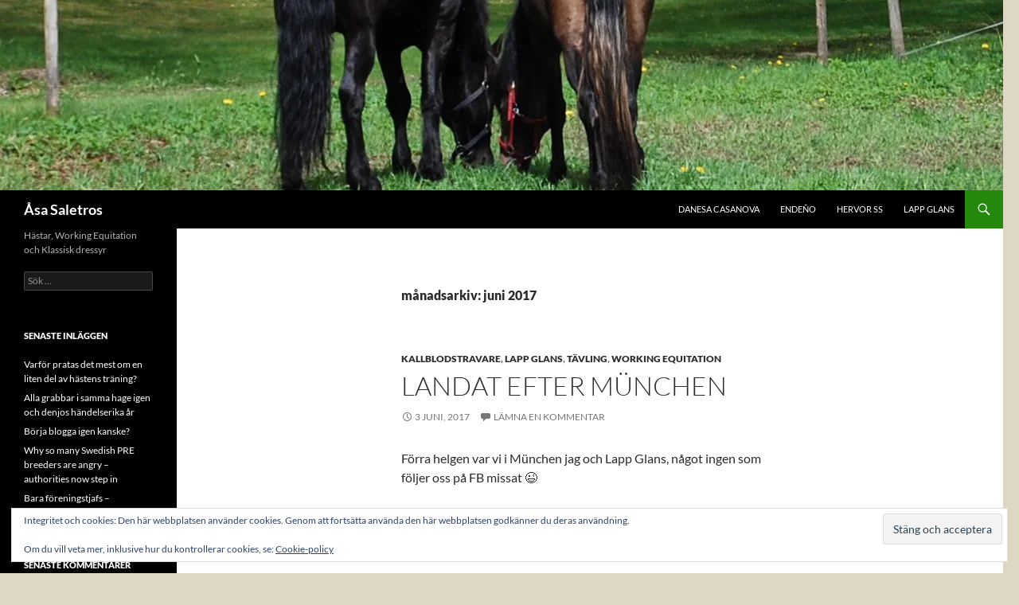

--- FILE ---
content_type: text/html; charset=UTF-8
request_url: http://blogg.saletros.se/2017/06/
body_size: 14231
content:
<!DOCTYPE html>
<!--[if IE 7]>
<html class="ie ie7" lang="sv-SE" prefix="og: https://ogp.me/ns# fb: https://ogp.me/ns/fb# website: https://ogp.me/ns/website#">
<![endif]-->
<!--[if IE 8]>
<html class="ie ie8" lang="sv-SE" prefix="og: https://ogp.me/ns# fb: https://ogp.me/ns/fb# website: https://ogp.me/ns/website#">
<![endif]-->
<!--[if !(IE 7) & !(IE 8)]><!-->
<html lang="sv-SE" prefix="og: https://ogp.me/ns# fb: https://ogp.me/ns/fb# website: https://ogp.me/ns/website#">
<!--<![endif]-->
<head>
	<meta charset="UTF-8">
	<meta name="viewport" content="width=device-width, initial-scale=1.0">
	<title>juni | 2017 | Åsa Saletros</title>
	<link rel="profile" href="https://gmpg.org/xfn/11">
	<link rel="pingback" href="http://blogg.saletros.se/xmlrpc.php">
	<!--[if lt IE 9]>
	<script src="http://blogg.saletros.se/wp-content/themes/twentyfourteen/js/html5.js?ver=3.7.0"></script>
	<![endif]-->
	

<meta name="wpsso-begin" content="wpsso structured data begin"/>
<!-- generator:1 --><meta name="generator" content="WPSSO Core 21.11.2/S"/>
<!-- generator:2 --><meta name="generator" content="WPSSO RRSSB 11.7.0/S"/>
<link rel="canonical" href="http://blogg.saletros.se/2017/06/"/>
<meta property="fb:app_id" content="966242223397117"/>
<meta property="og:type" content="website"/>
<meta property="og:url" content="http://blogg.saletros.se/2017/06/"/>
<meta property="og:locale" content="sv_SE"/>
<meta property="og:site_name" content="&Aring;sa Saletros"/>
<meta property="og:title" content="juni 2017"/>
<meta property="og:description" content="Monthly archive for juni, 2017."/>
<meta name="twitter:domain" content="blogg.saletros.se"/>
<meta name="twitter:site" content="@AsaSaletros"/>
<meta name="twitter:title" content="juni 2017"/>
<meta name="twitter:description" content="Monthly archive for juni, 2017."/>
<meta name="twitter:card" content="summary"/>
<meta name="description" content="Monthly archive for juni, 2017."/>
<meta name="robots" content="follow, index, max-snippet:-1, max-image-preview:large, max-video-preview:-1"/>
<script type="application/ld+json" id="wpsso-schema-graph">{
    "@context": "https://schema.org",
    "@graph": [
        {
            "@id": "/2017/06/#sso/item-list",
            "@context": "https://schema.org",
            "@type": "ItemList",
            "mainEntityOfPage": "http://blogg.saletros.se/2017/06/",
            "url": "http://blogg.saletros.se/2017/06/",
            "name": "juni 2017",
            "description": "Monthly archive for juni, 2017.",
            "itemListOrder": "https://schema.org/ItemListOrderDescending",
            "itemListElement": [
                {
                    "@context": "https://schema.org",
                    "@type": "ListItem",
                    "position": 1,
                    "url": "http://blogg.saletros.se/2017/06/03/landat-efter-munchen/"
                }
            ]
        }
    ]
}</script>
<meta name="wpsso-end" content="wpsso structured data end"/>
<meta name="wpsso-cached" content="no cache for blogg.saletros.se"/>
<meta name="wpsso-added" content="2026-01-21T18:01:02+00:00 in 0.018066 secs (19.41 MB peak)"/>

	<style>img:is([sizes="auto" i], [sizes^="auto," i]) { contain-intrinsic-size: 3000px 1500px }</style>
	<link rel='dns-prefetch' href='//secure.gravatar.com' />
<link rel='dns-prefetch' href='//stats.wp.com' />
<link rel='dns-prefetch' href='//v0.wordpress.com' />
<link rel='dns-prefetch' href='//widgets.wp.com' />
<link rel='preconnect' href='//c0.wp.com' />
<link rel='preconnect' href='//i0.wp.com' />
<link rel="alternate" type="application/rss+xml" title="Åsa Saletros &raquo; Webbflöde" href="http://blogg.saletros.se/feed/" />
<link rel="alternate" type="application/rss+xml" title="Åsa Saletros &raquo; Kommentarsflöde" href="http://blogg.saletros.se/comments/feed/" />
<script>
window._wpemojiSettings = {"baseUrl":"https:\/\/s.w.org\/images\/core\/emoji\/16.0.1\/72x72\/","ext":".png","svgUrl":"https:\/\/s.w.org\/images\/core\/emoji\/16.0.1\/svg\/","svgExt":".svg","source":{"concatemoji":"http:\/\/blogg.saletros.se\/wp-includes\/js\/wp-emoji-release.min.js?ver=6.8.3"}};
/*! This file is auto-generated */
!function(s,n){var o,i,e;function c(e){try{var t={supportTests:e,timestamp:(new Date).valueOf()};sessionStorage.setItem(o,JSON.stringify(t))}catch(e){}}function p(e,t,n){e.clearRect(0,0,e.canvas.width,e.canvas.height),e.fillText(t,0,0);var t=new Uint32Array(e.getImageData(0,0,e.canvas.width,e.canvas.height).data),a=(e.clearRect(0,0,e.canvas.width,e.canvas.height),e.fillText(n,0,0),new Uint32Array(e.getImageData(0,0,e.canvas.width,e.canvas.height).data));return t.every(function(e,t){return e===a[t]})}function u(e,t){e.clearRect(0,0,e.canvas.width,e.canvas.height),e.fillText(t,0,0);for(var n=e.getImageData(16,16,1,1),a=0;a<n.data.length;a++)if(0!==n.data[a])return!1;return!0}function f(e,t,n,a){switch(t){case"flag":return n(e,"\ud83c\udff3\ufe0f\u200d\u26a7\ufe0f","\ud83c\udff3\ufe0f\u200b\u26a7\ufe0f")?!1:!n(e,"\ud83c\udde8\ud83c\uddf6","\ud83c\udde8\u200b\ud83c\uddf6")&&!n(e,"\ud83c\udff4\udb40\udc67\udb40\udc62\udb40\udc65\udb40\udc6e\udb40\udc67\udb40\udc7f","\ud83c\udff4\u200b\udb40\udc67\u200b\udb40\udc62\u200b\udb40\udc65\u200b\udb40\udc6e\u200b\udb40\udc67\u200b\udb40\udc7f");case"emoji":return!a(e,"\ud83e\udedf")}return!1}function g(e,t,n,a){var r="undefined"!=typeof WorkerGlobalScope&&self instanceof WorkerGlobalScope?new OffscreenCanvas(300,150):s.createElement("canvas"),o=r.getContext("2d",{willReadFrequently:!0}),i=(o.textBaseline="top",o.font="600 32px Arial",{});return e.forEach(function(e){i[e]=t(o,e,n,a)}),i}function t(e){var t=s.createElement("script");t.src=e,t.defer=!0,s.head.appendChild(t)}"undefined"!=typeof Promise&&(o="wpEmojiSettingsSupports",i=["flag","emoji"],n.supports={everything:!0,everythingExceptFlag:!0},e=new Promise(function(e){s.addEventListener("DOMContentLoaded",e,{once:!0})}),new Promise(function(t){var n=function(){try{var e=JSON.parse(sessionStorage.getItem(o));if("object"==typeof e&&"number"==typeof e.timestamp&&(new Date).valueOf()<e.timestamp+604800&&"object"==typeof e.supportTests)return e.supportTests}catch(e){}return null}();if(!n){if("undefined"!=typeof Worker&&"undefined"!=typeof OffscreenCanvas&&"undefined"!=typeof URL&&URL.createObjectURL&&"undefined"!=typeof Blob)try{var e="postMessage("+g.toString()+"("+[JSON.stringify(i),f.toString(),p.toString(),u.toString()].join(",")+"));",a=new Blob([e],{type:"text/javascript"}),r=new Worker(URL.createObjectURL(a),{name:"wpTestEmojiSupports"});return void(r.onmessage=function(e){c(n=e.data),r.terminate(),t(n)})}catch(e){}c(n=g(i,f,p,u))}t(n)}).then(function(e){for(var t in e)n.supports[t]=e[t],n.supports.everything=n.supports.everything&&n.supports[t],"flag"!==t&&(n.supports.everythingExceptFlag=n.supports.everythingExceptFlag&&n.supports[t]);n.supports.everythingExceptFlag=n.supports.everythingExceptFlag&&!n.supports.flag,n.DOMReady=!1,n.readyCallback=function(){n.DOMReady=!0}}).then(function(){return e}).then(function(){var e;n.supports.everything||(n.readyCallback(),(e=n.source||{}).concatemoji?t(e.concatemoji):e.wpemoji&&e.twemoji&&(t(e.twemoji),t(e.wpemoji)))}))}((window,document),window._wpemojiSettings);
</script>
<link rel='stylesheet' id='twentyfourteen-jetpack-css' href='https://c0.wp.com/p/jetpack/15.4/modules/theme-tools/compat/twentyfourteen.css' media='all' />
<style id='wp-emoji-styles-inline-css'>

	img.wp-smiley, img.emoji {
		display: inline !important;
		border: none !important;
		box-shadow: none !important;
		height: 1em !important;
		width: 1em !important;
		margin: 0 0.07em !important;
		vertical-align: -0.1em !important;
		background: none !important;
		padding: 0 !important;
	}
</style>
<link rel='stylesheet' id='wp-block-library-css' href='https://c0.wp.com/c/6.8.3/wp-includes/css/dist/block-library/style.min.css' media='all' />
<style id='wp-block-library-theme-inline-css'>
.wp-block-audio :where(figcaption){color:#555;font-size:13px;text-align:center}.is-dark-theme .wp-block-audio :where(figcaption){color:#ffffffa6}.wp-block-audio{margin:0 0 1em}.wp-block-code{border:1px solid #ccc;border-radius:4px;font-family:Menlo,Consolas,monaco,monospace;padding:.8em 1em}.wp-block-embed :where(figcaption){color:#555;font-size:13px;text-align:center}.is-dark-theme .wp-block-embed :where(figcaption){color:#ffffffa6}.wp-block-embed{margin:0 0 1em}.blocks-gallery-caption{color:#555;font-size:13px;text-align:center}.is-dark-theme .blocks-gallery-caption{color:#ffffffa6}:root :where(.wp-block-image figcaption){color:#555;font-size:13px;text-align:center}.is-dark-theme :root :where(.wp-block-image figcaption){color:#ffffffa6}.wp-block-image{margin:0 0 1em}.wp-block-pullquote{border-bottom:4px solid;border-top:4px solid;color:currentColor;margin-bottom:1.75em}.wp-block-pullquote cite,.wp-block-pullquote footer,.wp-block-pullquote__citation{color:currentColor;font-size:.8125em;font-style:normal;text-transform:uppercase}.wp-block-quote{border-left:.25em solid;margin:0 0 1.75em;padding-left:1em}.wp-block-quote cite,.wp-block-quote footer{color:currentColor;font-size:.8125em;font-style:normal;position:relative}.wp-block-quote:where(.has-text-align-right){border-left:none;border-right:.25em solid;padding-left:0;padding-right:1em}.wp-block-quote:where(.has-text-align-center){border:none;padding-left:0}.wp-block-quote.is-large,.wp-block-quote.is-style-large,.wp-block-quote:where(.is-style-plain){border:none}.wp-block-search .wp-block-search__label{font-weight:700}.wp-block-search__button{border:1px solid #ccc;padding:.375em .625em}:where(.wp-block-group.has-background){padding:1.25em 2.375em}.wp-block-separator.has-css-opacity{opacity:.4}.wp-block-separator{border:none;border-bottom:2px solid;margin-left:auto;margin-right:auto}.wp-block-separator.has-alpha-channel-opacity{opacity:1}.wp-block-separator:not(.is-style-wide):not(.is-style-dots){width:100px}.wp-block-separator.has-background:not(.is-style-dots){border-bottom:none;height:1px}.wp-block-separator.has-background:not(.is-style-wide):not(.is-style-dots){height:2px}.wp-block-table{margin:0 0 1em}.wp-block-table td,.wp-block-table th{word-break:normal}.wp-block-table :where(figcaption){color:#555;font-size:13px;text-align:center}.is-dark-theme .wp-block-table :where(figcaption){color:#ffffffa6}.wp-block-video :where(figcaption){color:#555;font-size:13px;text-align:center}.is-dark-theme .wp-block-video :where(figcaption){color:#ffffffa6}.wp-block-video{margin:0 0 1em}:root :where(.wp-block-template-part.has-background){margin-bottom:0;margin-top:0;padding:1.25em 2.375em}
</style>
<style id='classic-theme-styles-inline-css'>
/*! This file is auto-generated */
.wp-block-button__link{color:#fff;background-color:#32373c;border-radius:9999px;box-shadow:none;text-decoration:none;padding:calc(.667em + 2px) calc(1.333em + 2px);font-size:1.125em}.wp-block-file__button{background:#32373c;color:#fff;text-decoration:none}
</style>
<link rel='stylesheet' id='mediaelement-css' href='https://c0.wp.com/c/6.8.3/wp-includes/js/mediaelement/mediaelementplayer-legacy.min.css' media='all' />
<link rel='stylesheet' id='wp-mediaelement-css' href='https://c0.wp.com/c/6.8.3/wp-includes/js/mediaelement/wp-mediaelement.min.css' media='all' />
<style id='jetpack-sharing-buttons-style-inline-css'>
.jetpack-sharing-buttons__services-list{display:flex;flex-direction:row;flex-wrap:wrap;gap:0;list-style-type:none;margin:5px;padding:0}.jetpack-sharing-buttons__services-list.has-small-icon-size{font-size:12px}.jetpack-sharing-buttons__services-list.has-normal-icon-size{font-size:16px}.jetpack-sharing-buttons__services-list.has-large-icon-size{font-size:24px}.jetpack-sharing-buttons__services-list.has-huge-icon-size{font-size:36px}@media print{.jetpack-sharing-buttons__services-list{display:none!important}}.editor-styles-wrapper .wp-block-jetpack-sharing-buttons{gap:0;padding-inline-start:0}ul.jetpack-sharing-buttons__services-list.has-background{padding:1.25em 2.375em}
</style>
<style id='global-styles-inline-css'>
:root{--wp--preset--aspect-ratio--square: 1;--wp--preset--aspect-ratio--4-3: 4/3;--wp--preset--aspect-ratio--3-4: 3/4;--wp--preset--aspect-ratio--3-2: 3/2;--wp--preset--aspect-ratio--2-3: 2/3;--wp--preset--aspect-ratio--16-9: 16/9;--wp--preset--aspect-ratio--9-16: 9/16;--wp--preset--color--black: #000;--wp--preset--color--cyan-bluish-gray: #abb8c3;--wp--preset--color--white: #fff;--wp--preset--color--pale-pink: #f78da7;--wp--preset--color--vivid-red: #cf2e2e;--wp--preset--color--luminous-vivid-orange: #ff6900;--wp--preset--color--luminous-vivid-amber: #fcb900;--wp--preset--color--light-green-cyan: #7bdcb5;--wp--preset--color--vivid-green-cyan: #00d084;--wp--preset--color--pale-cyan-blue: #8ed1fc;--wp--preset--color--vivid-cyan-blue: #0693e3;--wp--preset--color--vivid-purple: #9b51e0;--wp--preset--color--green: #24890d;--wp--preset--color--dark-gray: #2b2b2b;--wp--preset--color--medium-gray: #767676;--wp--preset--color--light-gray: #f5f5f5;--wp--preset--gradient--vivid-cyan-blue-to-vivid-purple: linear-gradient(135deg,rgba(6,147,227,1) 0%,rgb(155,81,224) 100%);--wp--preset--gradient--light-green-cyan-to-vivid-green-cyan: linear-gradient(135deg,rgb(122,220,180) 0%,rgb(0,208,130) 100%);--wp--preset--gradient--luminous-vivid-amber-to-luminous-vivid-orange: linear-gradient(135deg,rgba(252,185,0,1) 0%,rgba(255,105,0,1) 100%);--wp--preset--gradient--luminous-vivid-orange-to-vivid-red: linear-gradient(135deg,rgba(255,105,0,1) 0%,rgb(207,46,46) 100%);--wp--preset--gradient--very-light-gray-to-cyan-bluish-gray: linear-gradient(135deg,rgb(238,238,238) 0%,rgb(169,184,195) 100%);--wp--preset--gradient--cool-to-warm-spectrum: linear-gradient(135deg,rgb(74,234,220) 0%,rgb(151,120,209) 20%,rgb(207,42,186) 40%,rgb(238,44,130) 60%,rgb(251,105,98) 80%,rgb(254,248,76) 100%);--wp--preset--gradient--blush-light-purple: linear-gradient(135deg,rgb(255,206,236) 0%,rgb(152,150,240) 100%);--wp--preset--gradient--blush-bordeaux: linear-gradient(135deg,rgb(254,205,165) 0%,rgb(254,45,45) 50%,rgb(107,0,62) 100%);--wp--preset--gradient--luminous-dusk: linear-gradient(135deg,rgb(255,203,112) 0%,rgb(199,81,192) 50%,rgb(65,88,208) 100%);--wp--preset--gradient--pale-ocean: linear-gradient(135deg,rgb(255,245,203) 0%,rgb(182,227,212) 50%,rgb(51,167,181) 100%);--wp--preset--gradient--electric-grass: linear-gradient(135deg,rgb(202,248,128) 0%,rgb(113,206,126) 100%);--wp--preset--gradient--midnight: linear-gradient(135deg,rgb(2,3,129) 0%,rgb(40,116,252) 100%);--wp--preset--font-size--small: 13px;--wp--preset--font-size--medium: 20px;--wp--preset--font-size--large: 36px;--wp--preset--font-size--x-large: 42px;--wp--preset--spacing--20: 0.44rem;--wp--preset--spacing--30: 0.67rem;--wp--preset--spacing--40: 1rem;--wp--preset--spacing--50: 1.5rem;--wp--preset--spacing--60: 2.25rem;--wp--preset--spacing--70: 3.38rem;--wp--preset--spacing--80: 5.06rem;--wp--preset--shadow--natural: 6px 6px 9px rgba(0, 0, 0, 0.2);--wp--preset--shadow--deep: 12px 12px 50px rgba(0, 0, 0, 0.4);--wp--preset--shadow--sharp: 6px 6px 0px rgba(0, 0, 0, 0.2);--wp--preset--shadow--outlined: 6px 6px 0px -3px rgba(255, 255, 255, 1), 6px 6px rgba(0, 0, 0, 1);--wp--preset--shadow--crisp: 6px 6px 0px rgba(0, 0, 0, 1);}:where(.is-layout-flex){gap: 0.5em;}:where(.is-layout-grid){gap: 0.5em;}body .is-layout-flex{display: flex;}.is-layout-flex{flex-wrap: wrap;align-items: center;}.is-layout-flex > :is(*, div){margin: 0;}body .is-layout-grid{display: grid;}.is-layout-grid > :is(*, div){margin: 0;}:where(.wp-block-columns.is-layout-flex){gap: 2em;}:where(.wp-block-columns.is-layout-grid){gap: 2em;}:where(.wp-block-post-template.is-layout-flex){gap: 1.25em;}:where(.wp-block-post-template.is-layout-grid){gap: 1.25em;}.has-black-color{color: var(--wp--preset--color--black) !important;}.has-cyan-bluish-gray-color{color: var(--wp--preset--color--cyan-bluish-gray) !important;}.has-white-color{color: var(--wp--preset--color--white) !important;}.has-pale-pink-color{color: var(--wp--preset--color--pale-pink) !important;}.has-vivid-red-color{color: var(--wp--preset--color--vivid-red) !important;}.has-luminous-vivid-orange-color{color: var(--wp--preset--color--luminous-vivid-orange) !important;}.has-luminous-vivid-amber-color{color: var(--wp--preset--color--luminous-vivid-amber) !important;}.has-light-green-cyan-color{color: var(--wp--preset--color--light-green-cyan) !important;}.has-vivid-green-cyan-color{color: var(--wp--preset--color--vivid-green-cyan) !important;}.has-pale-cyan-blue-color{color: var(--wp--preset--color--pale-cyan-blue) !important;}.has-vivid-cyan-blue-color{color: var(--wp--preset--color--vivid-cyan-blue) !important;}.has-vivid-purple-color{color: var(--wp--preset--color--vivid-purple) !important;}.has-black-background-color{background-color: var(--wp--preset--color--black) !important;}.has-cyan-bluish-gray-background-color{background-color: var(--wp--preset--color--cyan-bluish-gray) !important;}.has-white-background-color{background-color: var(--wp--preset--color--white) !important;}.has-pale-pink-background-color{background-color: var(--wp--preset--color--pale-pink) !important;}.has-vivid-red-background-color{background-color: var(--wp--preset--color--vivid-red) !important;}.has-luminous-vivid-orange-background-color{background-color: var(--wp--preset--color--luminous-vivid-orange) !important;}.has-luminous-vivid-amber-background-color{background-color: var(--wp--preset--color--luminous-vivid-amber) !important;}.has-light-green-cyan-background-color{background-color: var(--wp--preset--color--light-green-cyan) !important;}.has-vivid-green-cyan-background-color{background-color: var(--wp--preset--color--vivid-green-cyan) !important;}.has-pale-cyan-blue-background-color{background-color: var(--wp--preset--color--pale-cyan-blue) !important;}.has-vivid-cyan-blue-background-color{background-color: var(--wp--preset--color--vivid-cyan-blue) !important;}.has-vivid-purple-background-color{background-color: var(--wp--preset--color--vivid-purple) !important;}.has-black-border-color{border-color: var(--wp--preset--color--black) !important;}.has-cyan-bluish-gray-border-color{border-color: var(--wp--preset--color--cyan-bluish-gray) !important;}.has-white-border-color{border-color: var(--wp--preset--color--white) !important;}.has-pale-pink-border-color{border-color: var(--wp--preset--color--pale-pink) !important;}.has-vivid-red-border-color{border-color: var(--wp--preset--color--vivid-red) !important;}.has-luminous-vivid-orange-border-color{border-color: var(--wp--preset--color--luminous-vivid-orange) !important;}.has-luminous-vivid-amber-border-color{border-color: var(--wp--preset--color--luminous-vivid-amber) !important;}.has-light-green-cyan-border-color{border-color: var(--wp--preset--color--light-green-cyan) !important;}.has-vivid-green-cyan-border-color{border-color: var(--wp--preset--color--vivid-green-cyan) !important;}.has-pale-cyan-blue-border-color{border-color: var(--wp--preset--color--pale-cyan-blue) !important;}.has-vivid-cyan-blue-border-color{border-color: var(--wp--preset--color--vivid-cyan-blue) !important;}.has-vivid-purple-border-color{border-color: var(--wp--preset--color--vivid-purple) !important;}.has-vivid-cyan-blue-to-vivid-purple-gradient-background{background: var(--wp--preset--gradient--vivid-cyan-blue-to-vivid-purple) !important;}.has-light-green-cyan-to-vivid-green-cyan-gradient-background{background: var(--wp--preset--gradient--light-green-cyan-to-vivid-green-cyan) !important;}.has-luminous-vivid-amber-to-luminous-vivid-orange-gradient-background{background: var(--wp--preset--gradient--luminous-vivid-amber-to-luminous-vivid-orange) !important;}.has-luminous-vivid-orange-to-vivid-red-gradient-background{background: var(--wp--preset--gradient--luminous-vivid-orange-to-vivid-red) !important;}.has-very-light-gray-to-cyan-bluish-gray-gradient-background{background: var(--wp--preset--gradient--very-light-gray-to-cyan-bluish-gray) !important;}.has-cool-to-warm-spectrum-gradient-background{background: var(--wp--preset--gradient--cool-to-warm-spectrum) !important;}.has-blush-light-purple-gradient-background{background: var(--wp--preset--gradient--blush-light-purple) !important;}.has-blush-bordeaux-gradient-background{background: var(--wp--preset--gradient--blush-bordeaux) !important;}.has-luminous-dusk-gradient-background{background: var(--wp--preset--gradient--luminous-dusk) !important;}.has-pale-ocean-gradient-background{background: var(--wp--preset--gradient--pale-ocean) !important;}.has-electric-grass-gradient-background{background: var(--wp--preset--gradient--electric-grass) !important;}.has-midnight-gradient-background{background: var(--wp--preset--gradient--midnight) !important;}.has-small-font-size{font-size: var(--wp--preset--font-size--small) !important;}.has-medium-font-size{font-size: var(--wp--preset--font-size--medium) !important;}.has-large-font-size{font-size: var(--wp--preset--font-size--large) !important;}.has-x-large-font-size{font-size: var(--wp--preset--font-size--x-large) !important;}
:where(.wp-block-post-template.is-layout-flex){gap: 1.25em;}:where(.wp-block-post-template.is-layout-grid){gap: 1.25em;}
:where(.wp-block-columns.is-layout-flex){gap: 2em;}:where(.wp-block-columns.is-layout-grid){gap: 2em;}
:root :where(.wp-block-pullquote){font-size: 1.5em;line-height: 1.6;}
</style>
<link rel='stylesheet' id='twentyfourteen-lato-css' href='http://blogg.saletros.se/wp-content/themes/twentyfourteen/fonts/font-lato.css?ver=20230328' media='all' />
<link rel='stylesheet' id='genericons-css' href='https://c0.wp.com/p/jetpack/15.4/_inc/genericons/genericons/genericons.css' media='all' />
<link rel='stylesheet' id='twentyfourteen-style-css' href='http://blogg.saletros.se/wp-content/themes/twentyfourteen/style.css?ver=20250715' media='all' />
<link rel='stylesheet' id='twentyfourteen-block-style-css' href='http://blogg.saletros.se/wp-content/themes/twentyfourteen/css/blocks.css?ver=20250715' media='all' />
<!--[if lt IE 9]>
<link rel='stylesheet' id='twentyfourteen-ie-css' href='http://blogg.saletros.se/wp-content/themes/twentyfourteen/css/ie.css?ver=20140711' media='all' />
<![endif]-->
<link rel='stylesheet' id='rrssb-css' href='http://blogg.saletros.se/wp-content/plugins/wpsso-rrssb/css/ext/rrssb.min.css?ver=11.7.0' media='all' />
<link rel='stylesheet' id='wpsso_rrssb_sharing_css-css' href='http://blogg.saletros.se/wp-content/cache/wpsso/rrssb-styles-id-1.min.css?ver=1768413245' media='all' />
<link crossorigin="anonymous" rel='stylesheet' id='open-sans-css' href='https://fonts.googleapis.com/css?family=Open+Sans%3A300italic%2C400italic%2C600italic%2C300%2C400%2C600&#038;subset=latin%2Clatin-ext&#038;display=fallback&#038;ver=6.8.3' media='all' />
<link rel='stylesheet' id='jetpack_likes-css' href='https://c0.wp.com/p/jetpack/15.4/modules/likes/style.css' media='all' />
<link rel='stylesheet' id='sharedaddy-css' href='https://c0.wp.com/p/jetpack/15.4/modules/sharedaddy/sharing.css' media='all' />
<link rel='stylesheet' id='social-logos-css' href='https://c0.wp.com/p/jetpack/15.4/_inc/social-logos/social-logos.min.css' media='all' />
<script src="https://c0.wp.com/c/6.8.3/wp-includes/js/jquery/jquery.min.js" id="jquery-core-js"></script>
<script src="https://c0.wp.com/c/6.8.3/wp-includes/js/jquery/jquery-migrate.min.js" id="jquery-migrate-js"></script>
<script src="http://blogg.saletros.se/wp-content/themes/twentyfourteen/js/functions.js?ver=20230526" id="twentyfourteen-script-js" defer data-wp-strategy="defer"></script>
<link rel="https://api.w.org/" href="http://blogg.saletros.se/wp-json/" /><link rel="EditURI" type="application/rsd+xml" title="RSD" href="http://blogg.saletros.se/xmlrpc.php?rsd" />
<meta name="generator" content="WordPress 6.8.3" />
<style>[class*=" icon-oc-"],[class^=icon-oc-]{speak:none;font-style:normal;font-weight:400;font-variant:normal;text-transform:none;line-height:1;-webkit-font-smoothing:antialiased;-moz-osx-font-smoothing:grayscale}.icon-oc-one-com-white-32px-fill:before{content:"901"}.icon-oc-one-com:before{content:"900"}#one-com-icon,.toplevel_page_onecom-wp .wp-menu-image{speak:none;display:flex;align-items:center;justify-content:center;text-transform:none;line-height:1;-webkit-font-smoothing:antialiased;-moz-osx-font-smoothing:grayscale}.onecom-wp-admin-bar-item>a,.toplevel_page_onecom-wp>.wp-menu-name{font-size:16px;font-weight:400;line-height:1}.toplevel_page_onecom-wp>.wp-menu-name img{width:69px;height:9px;}.wp-submenu-wrap.wp-submenu>.wp-submenu-head>img{width:88px;height:auto}.onecom-wp-admin-bar-item>a img{height:7px!important}.onecom-wp-admin-bar-item>a img,.toplevel_page_onecom-wp>.wp-menu-name img{opacity:.8}.onecom-wp-admin-bar-item.hover>a img,.toplevel_page_onecom-wp.wp-has-current-submenu>.wp-menu-name img,li.opensub>a.toplevel_page_onecom-wp>.wp-menu-name img{opacity:1}#one-com-icon:before,.onecom-wp-admin-bar-item>a:before,.toplevel_page_onecom-wp>.wp-menu-image:before{content:'';position:static!important;background-color:rgba(240,245,250,.4);border-radius:102px;width:18px;height:18px;padding:0!important}.onecom-wp-admin-bar-item>a:before{width:14px;height:14px}.onecom-wp-admin-bar-item.hover>a:before,.toplevel_page_onecom-wp.opensub>a>.wp-menu-image:before,.toplevel_page_onecom-wp.wp-has-current-submenu>.wp-menu-image:before{background-color:#76b82a}.onecom-wp-admin-bar-item>a{display:inline-flex!important;align-items:center;justify-content:center}#one-com-logo-wrapper{font-size:4em}#one-com-icon{vertical-align:middle}.imagify-welcome{display:none !important;}</style>	<style>img#wpstats{display:none}</style>
		<style>.recentcomments a{display:inline !important;padding:0 !important;margin:0 !important;}</style><style id="custom-background-css">
body.custom-background { background-color: #ddd7c3; }
</style>
	<!-- There is no amphtml version available for this URL. --><link rel="icon" href="https://i0.wp.com/blogg.saletros.se/wp-content/uploads/2016/04/cropped-DSC_0013.jpg?fit=32%2C32" sizes="32x32" />
<link rel="icon" href="https://i0.wp.com/blogg.saletros.se/wp-content/uploads/2016/04/cropped-DSC_0013.jpg?fit=192%2C192" sizes="192x192" />
<link rel="apple-touch-icon" href="https://i0.wp.com/blogg.saletros.se/wp-content/uploads/2016/04/cropped-DSC_0013.jpg?fit=180%2C180" />
<meta name="msapplication-TileImage" content="https://i0.wp.com/blogg.saletros.se/wp-content/uploads/2016/04/cropped-DSC_0013.jpg?fit=270%2C270" />
</head>

<body class="archive date custom-background wp-embed-responsive wp-theme-twentyfourteen header-image list-view full-width wpsso-">
<a class="screen-reader-text skip-link" href="#content">
	Hoppa till innehåll</a>
<div id="page" class="hfeed site">
			<div id="site-header">
		<a href="http://blogg.saletros.se/" rel="home" >
			<img src="http://blogg.saletros.se/wp-content/uploads/2016/04/cropped-DSC_0095.jpg" width="1260" height="239" alt="Åsa Saletros" srcset="https://i0.wp.com/blogg.saletros.se/wp-content/uploads/2016/04/cropped-DSC_0095.jpg?w=1260 1260w, https://i0.wp.com/blogg.saletros.se/wp-content/uploads/2016/04/cropped-DSC_0095.jpg?resize=300%2C57 300w, https://i0.wp.com/blogg.saletros.se/wp-content/uploads/2016/04/cropped-DSC_0095.jpg?resize=768%2C146 768w, https://i0.wp.com/blogg.saletros.se/wp-content/uploads/2016/04/cropped-DSC_0095.jpg?resize=1024%2C194 1024w, https://i0.wp.com/blogg.saletros.se/wp-content/uploads/2016/04/cropped-DSC_0095.jpg?resize=800%2C152 800w, https://i0.wp.com/blogg.saletros.se/wp-content/uploads/2016/04/cropped-DSC_0095.jpg?resize=1200%2C228 1200w, https://i0.wp.com/blogg.saletros.se/wp-content/uploads/2016/04/cropped-DSC_0095.jpg?w=948 948w" sizes="(max-width: 1260px) 100vw, 1260px" decoding="async" fetchpriority="high" data-pin-nopin="nopin" />		</a>
	</div>
	
	<header id="masthead" class="site-header">
		<div class="header-main">
			<h1 class="site-title"><a href="http://blogg.saletros.se/" rel="home" >Åsa Saletros</a></h1>

			<div class="search-toggle">
				<a href="#search-container" class="screen-reader-text" aria-expanded="false" aria-controls="search-container">
					Sök				</a>
			</div>

			<nav id="primary-navigation" class="site-navigation primary-navigation">
				<button class="menu-toggle">Primär meny</button>
				<div id="primary-menu" class="nav-menu"><ul>
<li class="page_item page-item-236"><a href="http://blogg.saletros.se/danesa-casanova/">Danesa Casanova</a></li>
<li class="page_item page-item-67"><a href="http://blogg.saletros.se/endeno/">Endeño</a></li>
<li class="page_item page-item-386"><a href="http://blogg.saletros.se/hervor-ss/">Hervor SS</a></li>
<li class="page_item page-item-60"><a href="http://blogg.saletros.se/lapp-glans/">Lapp Glans</a></li>
</ul></div>
			</nav>
		</div>

		<div id="search-container" class="search-box-wrapper hide">
			<div class="search-box">
				<form role="search" method="get" class="search-form" action="http://blogg.saletros.se/">
				<label>
					<span class="screen-reader-text">Sök efter:</span>
					<input type="search" class="search-field" placeholder="Sök …" value="" name="s" />
				</label>
				<input type="submit" class="search-submit" value="Sök" />
			</form>			</div>
		</div>
	</header><!-- #masthead -->

	<div id="main" class="site-main">

	<section id="primary" class="content-area">
		<div id="content" class="site-content" role="main">

			
			<header class="page-header">
				<h1 class="page-title">
					månadsarkiv: juni 2017				</h1>
			</header><!-- .page-header -->

				
<article id="post-307" class="post-307 post type-post status-publish format-standard hentry category-kallblodstravare category-lapp-glans category-tavling category-working-equitation tag-munchen-international">
	
	<header class="entry-header">
				<div class="entry-meta">
			<span class="cat-links"><a href="http://blogg.saletros.se/category/kallblodstravare/" rel="category tag">kallblodstravare</a>, <a href="http://blogg.saletros.se/category/lapp-glans/" rel="category tag">Lapp Glans</a>, <a href="http://blogg.saletros.se/category/tavling/" rel="category tag">Tävling</a>, <a href="http://blogg.saletros.se/category/working-equitation/" rel="category tag">Working Equitation</a></span>
		</div>
			<h1 class="entry-title"><a href="http://blogg.saletros.se/2017/06/03/landat-efter-munchen/" rel="bookmark">Landat efter München</a></h1>
		<div class="entry-meta">
			<span class="entry-date"><a href="http://blogg.saletros.se/2017/06/03/landat-efter-munchen/" rel="bookmark"><time class="entry-date" datetime="2017-06-03T09:41:38+02:00">3 juni, 2017</time></a></span> <span class="byline"><span class="author vcard"><a class="url fn n" href="http://blogg.saletros.se/author/saletros/" rel="author">saletros</a></span></span>			<span class="comments-link"><a href="http://blogg.saletros.se/2017/06/03/landat-efter-munchen/#respond">Lämna en kommentar</a></span>
						</div><!-- .entry-meta -->
	</header><!-- .entry-header -->

		<div class="entry-content">
		<!-- no json scripts to comment in the content -->
<p>Förra helgen var vi i München jag och Lapp Glans, något ingen som följer oss på FB missat 😉</p>
<p>Hektiska, fantastiska dagar, och nu har vi landat hemma och har hittat vardagen igen, för min del inkluderade det ett nytt jobb också, så det har varit hektiskt, milt sagt.</p>
<p>Jag är otroligt nöjd med vår debut på internationell tävling! Slutresultatet blev en 13:e plats av 25, och alla mina målsättningar med resan är uppfyllda. Mitt mål var att göra stabila rundor och att känna att Lapp Glans var med mig och trivdes med uppgiften. Förra årets Tysklandstävling var han (och jag) inte i rätt sinnestämning. Sen hade vi katastrofträningen för lite sedan och efter det har jag jobbat hårt med min egna mentala träning för att hamna i rätt läge igen. Det är jag väldigt glad för! Vi känner ju varandra otroligt väl jag och min häst, efter 16 år tillsammans. Allt smittar av sig.</p>
<p>Resan ner gick väldigt smidigt, trots att jag blev matförgiftad på vägen. Gjorde en mellanlandning hos Kajsa i Skåne och där började jag kräkas och fortsatte med det på båtresan till Rostock. Tack och lov blev det bra efter det och jag kunde även köra sista biten. Som ni kanske förstår kände jag mig liiiiiite nervös att det inte skulle gå över..</p>
<p>Väl där kändes det rätt på en gång. Lapp Glans installerades i tältstallet och var lugn och hemma där direkt! Överlag har han varit otroligt lugn och harmonisk hela resan och verkligen trivts. Sen är det en mycket fin tävlingsplats och allt var väldigt välorganiserat! Även roligt att gå runt och kunna se hopp och dressyrtävlingar på hög nivå, och hela mässområdet. Stämningen var på topp, fullt med vänliga och trevliga människor som tyckte det var jätteroligt att vi 4 svenska ryttare var på plats. Så där som man verkligen vill att det ska vara att komma ut och tävla!</p>
<p>Jag tänker inte gå in så mycket i detalj på ritterna,<a href="https://www.facebook.com/LappGlans/"> filmer ligger upplagda på Lapp Glans FB sida för den som vill se</a>. Fick bra kommentarer från domarna och medtävlare om vad jag ska jobba vidare med för att få upp % och det stämmer väl överens med vad jag själv har känt. Fokus ska bli på att sätta honom med i samlingen och få mer energi och tryck bakifrån. Får jag till det tror jag mycket kommer falla på plats i speeden med. Jag tappade ringen i speeden, hade jag fått med mig den hade jag legat i mitten av resultatlistan där med.</p>
<p>Det blev inget komoment på grund av virus i kostallarna de skulle anlitat, vilket gav en omläggning av tidsschemat på tävlingen för att göra alla nöjda. Fredagen blev inte tekniktävlingen av, allt flyttades fram en dag, men för att det skulle vara liv och något för publiken att titta på även p fredagen fick varje ekipage 8 min på banan att rida hinder. Och hur ofta får man en sån träningsmöjlighet?</p>
<p>Jag var extra glad för det eftersom Lapp Glans reagerade på den stora metallgrinden (likadan som vi vägrade ut oss på förra året). Tog 5 min att jobba igenom det och få honom lugn, kunna berömma och gå igenom. Dagen efter kände jag att jag struntade i hur det skulle gå på grinden (som var sista hindret) bara för att han känts så fin hela banan. När vi lämnade enkelslalomen och hade grinden framför kände jag hur han verkligen sög tag i grinden och verkligen ville visa att han kunde detta! Jag öppnade, stängde och hade åsikter om vilket håll vi öppnade, resten skötte Lapp Glans själv. Fantastiska häst 🙂</p>
<p>Känner mig så GRYMT peppad att träna vidare och få till de bitarna som kan ge oss bättre resultat! Samtidigt är jag otroligt glad att jag gjorde den här tävlingen som jag gjorde och fokuserade på lugn, flyt och stabilitet. Det är ju från det jag kan bygga vidare med att få mer tryck. Nu fick jag bra kvitto på det jobb jag gjort för att ha Lapp Glans med mig på noterna, och hur jag måste jobba med mig själv mentalt. Jag stressade upp mig lite på söndag morgon, märktes direkt på Lapp Glans att han också varvade upp. Jag lyckades varva ner och landa igen och då gjorde hästen det med.</p>
<p>Var otroligt roligt att kolla på tvåhandsklassen med, särskilt som det var många duktiga unga ryttare med som gjorde fina, harmoniska och prydliga ritter. Även rutinerade ryttare på unga hästar var kul att se och nu är jag jättesugen på att få igång Endeño ordentligt igen.</p>
<p>&nbsp;</p>
<!-- wpsso rrssb get buttons: buttons on archive option not enabled -->
<div class="sharedaddy sd-sharing-enabled"><div class="robots-nocontent sd-block sd-social sd-social-icon-text sd-sharing"><h3 class="sd-title">Dela detta:</h3><div class="sd-content"><ul><li class="share-facebook"><a rel="nofollow noopener noreferrer"
				data-shared="sharing-facebook-307"
				class="share-facebook sd-button share-icon"
				href="http://blogg.saletros.se/2017/06/03/landat-efter-munchen/?share=facebook"
				target="_blank"
				aria-labelledby="sharing-facebook-307"
				>
				<span id="sharing-facebook-307" hidden>Klicka för att dela på Facebook (Öppnas i ett nytt fönster)</span>
				<span>Facebook</span>
			</a></li><li class="share-twitter"><a rel="nofollow noopener noreferrer"
				data-shared="sharing-twitter-307"
				class="share-twitter sd-button share-icon"
				href="http://blogg.saletros.se/2017/06/03/landat-efter-munchen/?share=twitter"
				target="_blank"
				aria-labelledby="sharing-twitter-307"
				>
				<span id="sharing-twitter-307" hidden>Klicka för att dela på X (Öppnas i ett nytt fönster)</span>
				<span>X</span>
			</a></li><li class="share-email"><a rel="nofollow noopener noreferrer"
				data-shared="sharing-email-307"
				class="share-email sd-button share-icon"
				href="mailto:?subject=%5BDelat%20inl%C3%A4gg%5D%20Landat%20efter%20M%C3%BCnchen&#038;body=http%3A%2F%2Fblogg.saletros.se%2F2017%2F06%2F03%2Flandat-efter-munchen%2F&#038;share=email"
				target="_blank"
				aria-labelledby="sharing-email-307"
				data-email-share-error-title="Har du e-post konfigurerat?" data-email-share-error-text="Om du har problem med att dela via e-post är det möjligt att e-post inte är konfigurerat för din webbläsare. Du kan behöva skapa en ny e-post själv." data-email-share-nonce="cb48edc027" data-email-share-track-url="http://blogg.saletros.se/2017/06/03/landat-efter-munchen/?share=email">
				<span id="sharing-email-307" hidden>Klicka för att e-posta en länk till en vän (Öppnas i ett nytt fönster)</span>
				<span>E-post</span>
			</a></li><li class="share-end"></li></ul></div></div></div>	</div><!-- .entry-content -->
	
	<footer class="entry-meta"><span class="tag-links"><a href="http://blogg.saletros.se/tag/munchen-international/" rel="tag">München International</a></span></footer></article><!-- #post-307 -->
		</div><!-- #content -->
	</section><!-- #primary -->

<div id="secondary">
		<h2 class="site-description">Hästar, Working Equitation och Klassisk dressyr</h2>
	
	
		<div id="primary-sidebar" class="primary-sidebar widget-area" role="complementary">
		<aside id="search-2" class="widget widget_search"><form role="search" method="get" class="search-form" action="http://blogg.saletros.se/">
				<label>
					<span class="screen-reader-text">Sök efter:</span>
					<input type="search" class="search-field" placeholder="Sök …" value="" name="s" />
				</label>
				<input type="submit" class="search-submit" value="Sök" />
			</form></aside>
		<aside id="recent-posts-2" class="widget widget_recent_entries">
		<h1 class="widget-title">Senaste inläggen</h1><nav aria-label="Senaste inläggen">
		<ul>
											<li>
					<a href="http://blogg.saletros.se/2020/10/26/varfor-pratas-det-mest-om-en-liten-del-av-hastens-traning/">Varför pratas det mest om en liten del av hästens träning?</a>
									</li>
											<li>
					<a href="http://blogg.saletros.se/2020/07/04/alla-grabbar-i-samma-hage-igen-och-denjos-handelserika-ar/">Alla grabbar i samma hage igen och denjos händelserika år</a>
									</li>
											<li>
					<a href="http://blogg.saletros.se/2020/04/18/borja-blogga-igen-kanske/">Börja blogga igen kanske?</a>
									</li>
											<li>
					<a href="http://blogg.saletros.se/2019/05/18/why-so-many-swedish-pre-breeders-are-angry-authorities-now-step-in/">Why so many Swedish PRE breeders are angry &#8211; authorities now step in</a>
									</li>
											<li>
					<a href="http://blogg.saletros.se/2019/05/18/bara-foreningstjafs-jordbruksverket-kliver-in/">Bara föreningstjafs &#8211; Jordbruksverket kliver in</a>
									</li>
					</ul>

		</nav></aside><aside id="recent-comments-2" class="widget widget_recent_comments"><h1 class="widget-title">Senaste kommentarer</h1><nav aria-label="Senaste kommentarer"><ul id="recentcomments"><li class="recentcomments"><span class="comment-author-link">Liselott Andersson</span> om <a href="http://blogg.saletros.se/2019/03/12/bara-foreningstjafs-eller/#comment-260">Bara föreningstjafs, eller?</a></li><li class="recentcomments"><span class="comment-author-link"><a href="http://www.saletros.se" class="url" rel="ugc external nofollow">saletros</a></span> om <a href="http://blogg.saletros.se/2019/03/12/bara-foreningstjafs-eller/#comment-259">Bara föreningstjafs, eller?</a></li><li class="recentcomments"><span class="comment-author-link">Liselott Andersson</span> om <a href="http://blogg.saletros.se/2019/03/12/bara-foreningstjafs-eller/#comment-258">Bara föreningstjafs, eller?</a></li><li class="recentcomments"><span class="comment-author-link">Annelie Broman som nu troligen blir avstängd från diverse FBgrupper</span> om <a href="http://blogg.saletros.se/2019/03/12/bara-foreningstjafs-eller/#comment-257">Bara föreningstjafs, eller?</a></li><li class="recentcomments"><span class="comment-author-link">Carina coombes</span> om <a href="http://blogg.saletros.se/2018/11/01/tio-saker-som-far-en-hingstagare-att-himla-med-ogonen-och-de-sarkastiska-svar-som-kan-folja/#comment-242">Tio saker som får en hingstägare att himla med ögonen – och de sarkastiska svar som kan följa</a></li></ul></nav></aside><aside id="archives-2" class="widget widget_archive"><h1 class="widget-title">Arkiv</h1><nav aria-label="Arkiv">
			<ul>
					<li><a href='http://blogg.saletros.se/2020/10/'>oktober 2020</a></li>
	<li><a href='http://blogg.saletros.se/2020/07/'>juli 2020</a></li>
	<li><a href='http://blogg.saletros.se/2020/04/'>april 2020</a></li>
	<li><a href='http://blogg.saletros.se/2019/05/'>maj 2019</a></li>
	<li><a href='http://blogg.saletros.se/2019/04/'>april 2019</a></li>
	<li><a href='http://blogg.saletros.se/2019/03/'>mars 2019</a></li>
	<li><a href='http://blogg.saletros.se/2019/01/'>januari 2019</a></li>
	<li><a href='http://blogg.saletros.se/2018/11/'>november 2018</a></li>
	<li><a href='http://blogg.saletros.se/2018/02/'>februari 2018</a></li>
	<li><a href='http://blogg.saletros.se/2018/01/'>januari 2018</a></li>
	<li><a href='http://blogg.saletros.se/2017/10/'>oktober 2017</a></li>
	<li><a href='http://blogg.saletros.se/2017/09/'>september 2017</a></li>
	<li><a href='http://blogg.saletros.se/2017/07/'>juli 2017</a></li>
	<li><a href='http://blogg.saletros.se/2017/06/' aria-current="page">juni 2017</a></li>
	<li><a href='http://blogg.saletros.se/2017/05/'>maj 2017</a></li>
	<li><a href='http://blogg.saletros.se/2017/04/'>april 2017</a></li>
	<li><a href='http://blogg.saletros.se/2017/03/'>mars 2017</a></li>
	<li><a href='http://blogg.saletros.se/2017/02/'>februari 2017</a></li>
	<li><a href='http://blogg.saletros.se/2017/01/'>januari 2017</a></li>
	<li><a href='http://blogg.saletros.se/2016/12/'>december 2016</a></li>
	<li><a href='http://blogg.saletros.se/2016/11/'>november 2016</a></li>
	<li><a href='http://blogg.saletros.se/2016/10/'>oktober 2016</a></li>
	<li><a href='http://blogg.saletros.se/2016/09/'>september 2016</a></li>
	<li><a href='http://blogg.saletros.se/2016/08/'>augusti 2016</a></li>
	<li><a href='http://blogg.saletros.se/2016/07/'>juli 2016</a></li>
	<li><a href='http://blogg.saletros.se/2016/06/'>juni 2016</a></li>
	<li><a href='http://blogg.saletros.se/2016/05/'>maj 2016</a></li>
	<li><a href='http://blogg.saletros.se/2016/04/'>april 2016</a></li>
			</ul>

			</nav></aside><aside id="categories-2" class="widget widget_categories"><h1 class="widget-title">Kategorier</h1><nav aria-label="Kategorier">
			<ul>
					<li class="cat-item cat-item-34"><a href="http://blogg.saletros.se/category/att-ha-hast/">Att ha häst</a>
</li>
	<li class="cat-item cat-item-77"><a href="http://blogg.saletros.se/category/danesa-casanova/">Danesa Casanova</a>
</li>
	<li class="cat-item cat-item-3"><a href="http://blogg.saletros.se/category/den-perfekta-hasten/">den perfekta hästen</a>
</li>
	<li class="cat-item cat-item-20"><a href="http://blogg.saletros.se/category/dressyr/">dressyr</a>
</li>
	<li class="cat-item cat-item-27"><a href="http://blogg.saletros.se/category/endeno/">Endeño</a>
</li>
	<li class="cat-item cat-item-100"><a href="http://blogg.saletros.se/category/foder/">Foder</a>
</li>
	<li class="cat-item cat-item-136"><a href="http://blogg.saletros.se/category/hingsthallning/">Hingsthållning</a>
</li>
	<li class="cat-item cat-item-2"><a href="http://blogg.saletros.se/category/kallblodstravare/">kallblodstravare</a>
</li>
	<li class="cat-item cat-item-89"><a href="http://blogg.saletros.se/category/att-ha-hast/kvarka/">Kvarka</a>
</li>
	<li class="cat-item cat-item-11"><a href="http://blogg.saletros.se/category/lapp-glans/">Lapp Glans</a>
</li>
	<li class="cat-item cat-item-1"><a href="http://blogg.saletros.se/category/okategoriserade/">Okategoriserade</a>
</li>
	<li class="cat-item cat-item-4"><a href="http://blogg.saletros.se/category/orimliga-forvantningar/">orimliga förväntningar</a>
</li>
	<li class="cat-item cat-item-58"><a href="http://blogg.saletros.se/category/pre/">PRE</a>
</li>
	<li class="cat-item cat-item-39"><a href="http://blogg.saletros.se/category/radsla/">Rädsla</a>
</li>
	<li class="cat-item cat-item-51"><a href="http://blogg.saletros.se/category/sitstraning/">Sitsträning</a>
</li>
	<li class="cat-item cat-item-12"><a href="http://blogg.saletros.se/category/tavling/">Tävling</a>
</li>
	<li class="cat-item cat-item-13"><a href="http://blogg.saletros.se/category/tavlingsnerver/">tävlingsnerver</a>
</li>
	<li class="cat-item cat-item-50"><a href="http://blogg.saletros.se/category/unghast/">Unghäst</a>
</li>
	<li class="cat-item cat-item-10"><a href="http://blogg.saletros.se/category/working-equitation/">Working Equitation</a>
</li>
			</ul>

			</nav></aside><aside id="meta-2" class="widget widget_meta"><h1 class="widget-title">Meta</h1><nav aria-label="Meta">
		<ul>
						<li><a href="http://blogg.saletros.se/wp-login.php">Logga in</a></li>
			<li><a href="http://blogg.saletros.se/feed/">Flöde för inlägg</a></li>
			<li><a href="http://blogg.saletros.se/comments/feed/">Flöde för kommentarer</a></li>

			<li><a href="https://sv.wordpress.org/">WordPress.org</a></li>
		</ul>

		</nav></aside><aside id="jetpack_display_posts_widget-2" class="widget widget_jetpack_display_posts_widget"><h1 class="widget-title">Kajsa på Olsgård</h1><div class="jetpack-display-remote-posts"><h4><a href="https://www.kajsasblogg.se/traning/kompistraning/" target="_blank" rel="noopener">Kompisträning</a></h4>
<h4><a href="https://www.kajsasblogg.se/tavling/otto-sm-hasten/" target="_blank" rel="noopener">Otto &#8211; SM-hästen</a></h4>
</div><!-- .jetpack-display-remote-posts --></aside><aside id="jetpack_display_posts_widget-3" class="widget widget_jetpack_display_posts_widget"><h1 class="widget-title">Foderstat Online</h1><div class="jetpack-display-remote-posts"><h4><a href="http://foderstatonline.se/2016/10/07/los-i-magen-av-hosilage/" target="_blank" rel="noopener">Lös i magen av hösilage?</a></h4>
<h4><a href="http://foderstatonline.se/2016/09/29/kan-grovfodret-vara-for-bra/" target="_blank" rel="noopener">Kan grovfodret vara för bra?</a></h4>
</div><!-- .jetpack-display-remote-posts --></aside><aside id="jetpack_display_posts_widget-4" class="widget widget_jetpack_display_posts_widget"><h1 class="widget-title">Fnork</h1><div class="jetpack-display-remote-posts"><h4><a href="http://www.fnork.se/2018/12/23/lucka-23-den-rosa-hasten-och-husse/" target="_blank" rel="noopener">Lucka 23 &#8211; Den Rosa Hästen och husse</a></h4>
<h4><a href="http://www.fnork.se/2018/12/22/lucka-22-den-rosa-hasten-levlar-upp-del-6/" target="_blank" rel="noopener">Lucka 22 &#8211; Den Rosa Hästen levlar upp, del 6</a></h4>
</div><!-- .jetpack-display-remote-posts --></aside><aside id="eu_cookie_law_widget-2" class="widget widget_eu_cookie_law_widget">
<div
	class="hide-on-button"
	data-hide-timeout="30"
	data-consent-expiration="180"
	id="eu-cookie-law"
>
	<form method="post" id="jetpack-eu-cookie-law-form">
		<input type="submit" value="Stäng och acceptera" class="accept" />
	</form>

	Integritet och cookies: Den här webbplatsen använder cookies. Genom att fortsätta använda den här webbplatsen godkänner du deras användning.<br />
<br />
Om du vill veta mer, inklusive hur du kontrollerar cookies, se:
		<a href="https://automattic.com/cookies/" rel="nofollow">
		Cookie-policy	</a>
</div>
</aside>	</div><!-- #primary-sidebar -->
	</div><!-- #secondary -->

		</div><!-- #main -->

		<footer id="colophon" class="site-footer">

			
			<div class="site-info">
												<a href="https://sv.wordpress.org/" class="imprint">
					Drivs med WordPress				</a>
			</div><!-- .site-info -->
		</footer><!-- #colophon -->
	</div><!-- #page -->

	<script type="speculationrules">
{"prefetch":[{"source":"document","where":{"and":[{"href_matches":"\/*"},{"not":{"href_matches":["\/wp-*.php","\/wp-admin\/*","\/wp-content\/uploads\/*","\/wp-content\/*","\/wp-content\/plugins\/*","\/wp-content\/themes\/twentyfourteen\/*","\/*\\?(.+)"]}},{"not":{"selector_matches":"a[rel~=\"nofollow\"]"}},{"not":{"selector_matches":".no-prefetch, .no-prefetch a"}}]},"eagerness":"conservative"}]}
</script>


	<script type="text/javascript">
		window.WPCOM_sharing_counts = {"http://blogg.saletros.se/2017/06/03/landat-efter-munchen/":307};
	</script>
				<link rel='stylesheet' id='jetpack_display_posts_widget-css' href='https://c0.wp.com/p/jetpack/15.4/modules/widgets/wordpress-post-widget/style.css' media='all' />
<link rel='stylesheet' id='eu-cookie-law-style-css' href='https://c0.wp.com/p/jetpack/15.4/modules/widgets/eu-cookie-law/style.css' media='all' />
<script src="http://blogg.saletros.se/wp-content/plugins/wpsso-rrssb/js/ext/rrssb.min.js?ver=11.7.0" id="rrssb-js"></script>
<script src="https://c0.wp.com/p/jetpack/15.4/modules/likes/queuehandler.js" id="jetpack_likes_queuehandler-js"></script>
<script id="jetpack-stats-js-before">
_stq = window._stq || [];
_stq.push([ "view", {"v":"ext","blog":"111070623","post":"0","tz":"1","srv":"blogg.saletros.se","arch_date":"2017/06","arch_results":"1","j":"1:15.4"} ]);
_stq.push([ "clickTrackerInit", "111070623", "0" ]);
</script>
<script src="https://stats.wp.com/e-202604.js" id="jetpack-stats-js" defer data-wp-strategy="defer"></script>
<script src="https://c0.wp.com/p/jetpack/15.4/_inc/build/widgets/eu-cookie-law/eu-cookie-law.min.js" id="eu-cookie-law-script-js"></script>
<script id="sharing-js-js-extra">
var sharing_js_options = {"lang":"en","counts":"1","is_stats_active":"1"};
</script>
<script src="https://c0.wp.com/p/jetpack/15.4/_inc/build/sharedaddy/sharing.min.js" id="sharing-js-js"></script>
<script id="sharing-js-js-after">
var windowOpen;
			( function () {
				function matches( el, sel ) {
					return !! (
						el.matches && el.matches( sel ) ||
						el.msMatchesSelector && el.msMatchesSelector( sel )
					);
				}

				document.body.addEventListener( 'click', function ( event ) {
					if ( ! event.target ) {
						return;
					}

					var el;
					if ( matches( event.target, 'a.share-facebook' ) ) {
						el = event.target;
					} else if ( event.target.parentNode && matches( event.target.parentNode, 'a.share-facebook' ) ) {
						el = event.target.parentNode;
					}

					if ( el ) {
						event.preventDefault();

						// If there's another sharing window open, close it.
						if ( typeof windowOpen !== 'undefined' ) {
							windowOpen.close();
						}
						windowOpen = window.open( el.getAttribute( 'href' ), 'wpcomfacebook', 'menubar=1,resizable=1,width=600,height=400' );
						return false;
					}
				} );
			} )();
var windowOpen;
			( function () {
				function matches( el, sel ) {
					return !! (
						el.matches && el.matches( sel ) ||
						el.msMatchesSelector && el.msMatchesSelector( sel )
					);
				}

				document.body.addEventListener( 'click', function ( event ) {
					if ( ! event.target ) {
						return;
					}

					var el;
					if ( matches( event.target, 'a.share-twitter' ) ) {
						el = event.target;
					} else if ( event.target.parentNode && matches( event.target.parentNode, 'a.share-twitter' ) ) {
						el = event.target.parentNode;
					}

					if ( el ) {
						event.preventDefault();

						// If there's another sharing window open, close it.
						if ( typeof windowOpen !== 'undefined' ) {
							windowOpen.close();
						}
						windowOpen = window.open( el.getAttribute( 'href' ), 'wpcomtwitter', 'menubar=1,resizable=1,width=600,height=350' );
						return false;
					}
				} );
			} )();
</script>
<script id="ocvars">var ocSiteMeta = {plugins: {"a3e4aa5d9179da09d8af9b6802f861a8": 1,"2c9812363c3c947e61f043af3c9852d0": 1,"b904efd4c2b650207df23db3e5b40c86": 1,"a3fe9dc9824eccbd72b7e5263258ab2c": 1}}</script></body>
</html>


--- FILE ---
content_type: text/css
request_url: http://blogg.saletros.se/wp-content/cache/wpsso/rrssb-styles-id-1.min.css?ver=1768413245
body_size: 460
content:
.rrssb-buttons
a{border:none;box-shadow:none}.rrssb-text{white-space:nowrap}.wpsso-rrssb-content{margin:10px
0}#wpsso-rrssb-sidebar{display:block;cursor:pointer;position:fixed;z-index:99;top:50%;left:0;transform:translateY(-50%);border-top-right-radius:2px;border-bottom-right-radius:2px;overflow:hidden}#wpsso-rrssb-sidebar .rrssb-buttons{width:42px;height:42px;margin:0;padding:0}#wpsso-rrssb-sidebar .rrssb-buttons:before,
#wpsso-rrssb-sidebar .rrssb-buttons:after{display:none}#wpsso-rrssb-sidebar .rrssb-buttons li
a{border-radius:0}#wpsso-rrssb-sidebar .rrssb-buttons.small-format
li{height:42px;padding:0}#wpsso-rrssb-sidebar .rrssb-buttons.small-format li a .rrssb-icon
svg{height:60%;top:0;margin:20% auto}@media (max-width:1200px){#wpsso-rrssb-sidebar .rrssb-buttons{width:32px;height:32px}#wpsso-rrssb-sidebar .rrssb-buttons.small-format
li{height:32px}}table.sucom-setting .rrssb-buttons{margin:0;list-style:none}table.sucom-setting .rrssb-buttons:before,
table.sucom-setting .rrssb-buttons:after{display:none}.wpsso-rrssb-shortcode{margin:10px
0}.widget ul.rrssb-buttons{margin:0;padding:0;list-style:none}.widget ul.rrssb-buttons.small-format{padding-top:5px}.widget ul.rrssb-buttons.tiny-format{height:30px}.widget ul.rrssb-buttons.tiny-format
li{padding:0
3px;border:none}